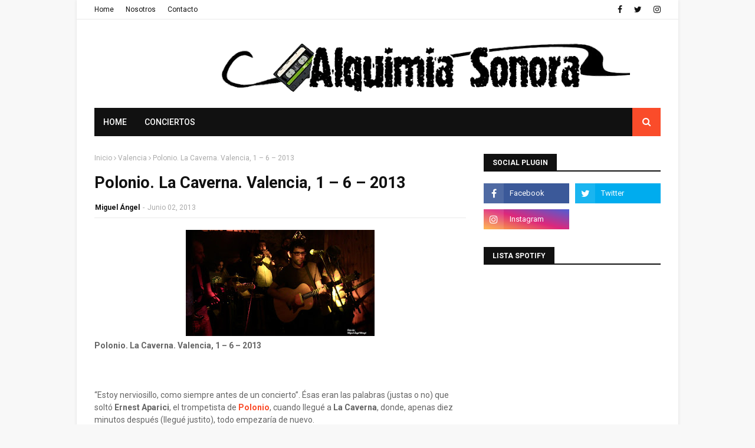

--- FILE ---
content_type: text/html; charset=utf-8
request_url: https://www.google.com/recaptcha/api2/aframe
body_size: 266
content:
<!DOCTYPE HTML><html><head><meta http-equiv="content-type" content="text/html; charset=UTF-8"></head><body><script nonce="z680somPTYZFXDamS63M-Q">/** Anti-fraud and anti-abuse applications only. See google.com/recaptcha */ try{var clients={'sodar':'https://pagead2.googlesyndication.com/pagead/sodar?'};window.addEventListener("message",function(a){try{if(a.source===window.parent){var b=JSON.parse(a.data);var c=clients[b['id']];if(c){var d=document.createElement('img');d.src=c+b['params']+'&rc='+(localStorage.getItem("rc::a")?sessionStorage.getItem("rc::b"):"");window.document.body.appendChild(d);sessionStorage.setItem("rc::e",parseInt(sessionStorage.getItem("rc::e")||0)+1);localStorage.setItem("rc::h",'1768358917644');}}}catch(b){}});window.parent.postMessage("_grecaptcha_ready", "*");}catch(b){}</script></body></html>